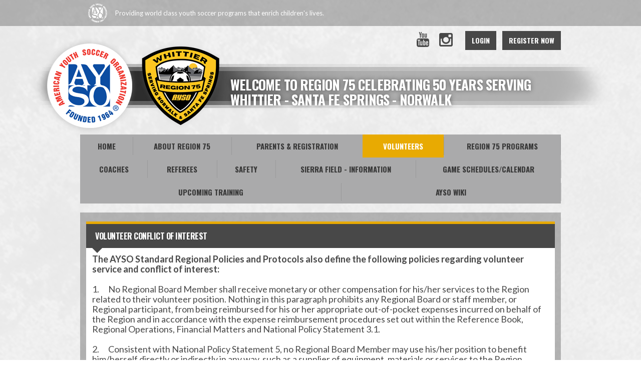

--- FILE ---
content_type: text/html; charset=utf-8
request_url: https://www.google.com/recaptcha/api2/aframe
body_size: 265
content:
<!DOCTYPE HTML><html><head><meta http-equiv="content-type" content="text/html; charset=UTF-8"></head><body><script nonce="yKUEDuKcbGvn3mBNouep2w">/** Anti-fraud and anti-abuse applications only. See google.com/recaptcha */ try{var clients={'sodar':'https://pagead2.googlesyndication.com/pagead/sodar?'};window.addEventListener("message",function(a){try{if(a.source===window.parent){var b=JSON.parse(a.data);var c=clients[b['id']];if(c){var d=document.createElement('img');d.src=c+b['params']+'&rc='+(localStorage.getItem("rc::a")?sessionStorage.getItem("rc::b"):"");window.document.body.appendChild(d);sessionStorage.setItem("rc::e",parseInt(sessionStorage.getItem("rc::e")||0)+1);localStorage.setItem("rc::h",'1768987891993');}}}catch(b){}});window.parent.postMessage("_grecaptcha_ready", "*");}catch(b){}</script></body></html>